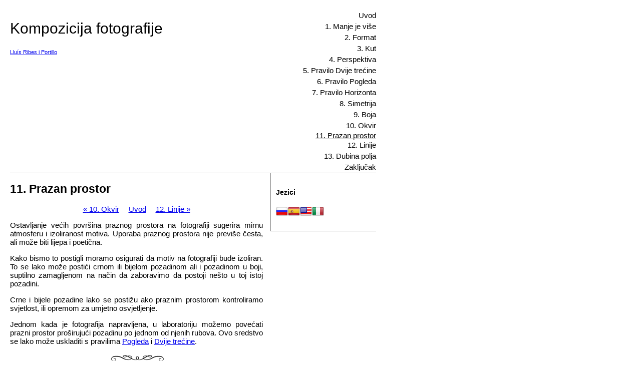

--- FILE ---
content_type: text/html
request_url: https://compofoto.lluisribes.net/hr/prazan-prostor/
body_size: 3444
content:
<!DOCTYPE html>
<html xmlns="http://www.w3.org/1999/xhtml" xml:lang="es" lang="es">
	<head>
		<meta charset="utf-8" />
		<meta http-equiv="X-UA-Compatible" content="IE=edge" />
				<title>11. Prazan prostor | Kompozicija fotografije | Lluis Ribes i Portillo</title>
		<meta name="author" content="Lluis Ribes i Portillo" />
		<meta name="robots" content="all" />
		<meta name="generator" content="Sandvox 2.10.7" />
		<meta name="viewport" content="width=774" />
		<link rel="shortcut icon" type="image/x-icon" href="../favicon.ico" />
		<link rel="image_src" href="https://compofoto.lluisribes.net/hr/_Media/line-separator_120.gif" type="image/gif" />
		<link rel="canonical" href="https://compofoto.lluisribes.net/hr/prazan-prostor/" />
		
		<link rel="stylesheet" type="text/css" href="../sandvox_Minimalist/main.css" title="Minimalist" />
		<!--
		Photo credits for this website's design: <http://compofoto.lluisribes.net/hr/sandvox_Minimalist/Credits.rtf>
		Licensing for this website's design:     <http://compofoto.lluisribes.net/hr/sandvox_Minimalist/License.rtf>
		-->
		
	</head>
	<body class="sandvox has-page-title allow-sidebar no-custom-banner has-text-navigation no-IR" id="compofoto_lluisribes_net_hr" >
				<div id="page-container">
			<div id="page">
				<div id="page-top" class="no-logo has-title has-tagline">
					<div id="title">
						<h1 class="title in"><a href="../"><span class="in">Kompozicija fotografije</span></a></h1>
						<p id="tagline"><span class="in"><a href="https://plus.google.com/102074776170254973055?rel=author" target="_blank" style="font-size: 11px; "><span style="font-family: Arial; ">Lluís Ribes i Portillo</span></a></span></p>
					</div><!-- title -->
					<div id="sitemenu-container">
						<div id="sitemenu">
							<h2 class="hidden">Navegación del sitio<a href="#page-content" rel="nofollow">[Omitir]</a></h2>
							<div id="sitemenu-content">
								<ul>
									<li class="i1 o"><a href="../" title="Uvod"><span class="in">Uvod</span></a></li>
									<li class="i2 e"><a href="../manje-je-vise/" title="1. Manje je više"><span class="in">1. Manje je više</span></a></li>
									<li class="i3 o"><a href="../format/" title="2. Format"><span class="in">2. Format</span></a></li>
									<li class="i4 e"><a href="../kut/" title="3. Kut"><span class="in">3. Kut</span></a></li>
									<li class="i5 o"><a href="../perspektiva/" title="4. Perspektiva"><span class="in">4. Perspektiva</span></a></li>
									<li class="i6 e"><a href="../pravilo-dvije-trecine/" title="5. Pravilo Dvije trećine"><span class="in">5. Pravilo Dvije trećine</span></a></li>
									<li class="i7 o"><a href="../pravilo-pogleda/" title="6. Pravilo Pogleda"><span class="in">6. Pravilo Pogleda</span></a></li>
									<li class="i8 e"><a href="../pravilo-horizonta/" title="7. Pravilo Horizonta"><span class="in">7. Pravilo Horizonta</span></a></li>
									<li class="i9 o"><a href="../simetrija/" title="8. Simetrija"><span class="in">8. Simetrija</span></a></li>
									<li class="i10 e"><a href="../boja/" title="9. Boja"><span class="in">9. Boja</span></a></li>
									<li class="i11 o"><a href="../okvir/" title="10. Okvir"><span class="in">10. Okvir</span></a></li>
									<li class="i12 e currentPage"><span class="in">11. Prazan prostor</span></li>
									<li class="i13 o"><a href="../linije/" title="12. Linije"><span class="in">12. Linije</span></a></li>
									<li class="i14 e"><a href="../dubina-polija/" title="13. Dubina polja"><span class="in">13. Dubina polja</span></a></li>
									<li class="i15 o last-item last"><a href="../zakljucak/" title="Zaključak"><span class="in">Zaključak</span></a></li>
								</ul>
							</div> <!-- /sitemenu-content -->
						</div> <!-- /sitemenu -->
					</div> <!-- sitemenu-container -->
				</div> <!-- page-top -->
				<div class="clear below-page-top"></div>
				<div id="page-content" class="has-text-navigation">
					<div id="sidebar-container">
						<div id="sidebar">
							<div id="sidebar-top"></div>
							<div id="sidebar-content">
								<h3 class="hidden">Barra lateral<a rel="nofollow" href="#main">[Omitir]</a></h3>
								<div class="pagelet untitled i1 o">
									<div class="pagelet-body">
										<div style="" class="HTMLElement">
											<p><p>
											<span class='st_googleplus_hcount' displayText='Google +'></span><p><p>
											<span class='st_facebook_hcount' displayText='Facebook'></span><p><p>
											<span class='st_twitter_hcount' displayText='Tweet'></span><p><p>
											<span class='st_linkedin_hcount' displayText='LinkedIn'></span><p><p>
										</div>
									</div>
								</div>
								<div class="pagelet titled i2 e last-item">
									<h4 class="title pagelet-title"><span class="in">Jezici</span></h4>
									<div class="pagelet-body">
										<div class="RichTextElement">
											<div>
												<p><a href="https://compofoto.lluisribes.net/ru" target="_blank"><img src="../_Media/russia_med.png" alt="" width="24" height="24" class="first" /></a><a href="https://compofoto.lluisribes.net/es"><img src="../_Media/spain_med.png" alt="" width="24" height="24" class="not-first-item" /></a><a href="https://compofoto.lluisribes.net/en" target="_blank"><img src="../_Media/united-states_med.png" alt="" width="24" height="24" class="not-first-item" /></a><a href="https://compofoto.lluisribes.net/it" target="_blank"><img src="../_Media/italy_med.png" alt="" width="24" height="24" class="not-first-item" /></a></p>
												
											</div>
										</div>
									</div>
								</div>
							</div> <!-- sidebar-content -->
							<div id="sidebar-bottom"></div>
						</div> <!-- sidebar -->
					</div> <!-- sidebar-container -->
					<div id="main">
						<div id="main-top"></div>
						<div id="main-content">
							<h2 class="title"><span class="in">11. Prazan prostor</span></h2>
							<div class="collection-navigation text-navigation">
								<div class="previous-page"><a href="../okvir/"><span>&laquo;</span> 10. Okvir</a></div>
								<div class="collection-index"><a href="../">Uvod</a></div>
								<div class="next-page"><a href="../linije/">12. Linije <span>&raquo;</span></a></div>
							</div>
							<div class="article">
								<div class="article-content">
									<div class="RichTextElement">
										<div><p class="paragraph_style">Ostavljanje većih površina praznog prostora na fotografiji sugerira mirnu atmosferu i izoliranost motiva. Uporaba praznog prostora nije previše česta, ali može biti lijepa i poetična.</p><p class="paragraph_style">Kako bismo to postigli moramo osigurati da motiv na fotografiji bude izoliran. To se lako može postići crnom ili bijelom pozadinom ali i pozadinom u boji, suptilno zamagljenom na način da zaboravimo da postoji nešto u toj istoj pozadini. </p><p class="paragraph_style">Crne i bijele pozadine lako se postižu ako praznim prostorom kontroliramo svjetlost, ili opremom za umjetno osvjetljenje. </p><p class="paragraph_style">Jednom kada je fotografija napravljena, u laboratoriju možemo povećati prazni prostor proširujući pozadinu po jednom od njenih rubova. Ovo sredstvo se lako može uskladiti s pravilima <a href="../pravilo-pogleda/">Pogleda</a> i <a href="../pravilo-dvije-trecine/">Dvije trećine</a>.</p>
											
											<div class="first graphic-container wide center ImageElement">
												<div class="graphic">
													<div class="figure-content">
														<!-- sandvox.ImageElement --><img src="../_Media/line-separator.gif" alt="line-separator" width="120" height="19" />
														<!-- /sandvox.ImageElement --></div>
												</div>
											</div><p><strong>Primjer 1 Prazan prostor</strong></p>
											
											<div class="not-first-item graphic-container wide center ImageElement">
												<div class="graphic">
													<div class="figure-content">
														<!-- sandvox.ImageElement --><img src="../_Media/havia_una_vegada_un_planeta_med.jpeg" alt="Havia una vegada un planeta anomenat terra Lluis Ribes i Portillo" width="500" height="332" />
														<!-- /sandvox.ImageElement --></div>
												</div>
												<div style="" class="graphic">
													<div class="figure-content caption"><p><span style="font-size: 9px; font-family: Times; ">"<a href="http://www.flickr.com/photos/lluisr/3582104727/" target="_blank">Havia una vegada un planeta anomenat terra…</a>", Barcelona (2009)</span></p></div>
												</div>
											</div><p>Fotografiju “Havia una vegada un planeta anomenat terra...” (Bio jednom planet zvan zemlja…) napravio sam u jednom malom studiju s crnom pozadinom. Kasnije sam pojačao prazni prostor u digitalnom laboratoriju. Tako je mali planet ostao sam u ogromnom praznom prostoru. </p>
											<p class="paragraph_style_1"><strong>Primjer 2 Prazan prostor</strong></p>
											
											<div class="not-first-item graphic-container wide center ImageElement">
												<div class="graphic">
													<div class="figure-content">
														<!-- sandvox.ImageElement --><img src="../_Media/lluis_raluy_lluis_ribes_i_p_med.jpeg" alt="Lluis Raluy Lluis Ribes i Portillo" width="500" height="333" />
														<!-- /sandvox.ImageElement --></div>
												</div>
												<div style="" class="graphic">
													<div class="figure-content caption"><p><span style="font-size: 9px; font-family: Times; ">"<a href="http://www.flickr.com/photos/lluisr/2462258271/" target="_blank">Raluy</a>", Barcelona (2008)</span></p></div>
												</div>
											</div>
											<p class="paragraph_style">Klaun Lluís Raluy u svom baloneru neposredno prije drugog dijela svog nastupa. Klaun a misteriozan i introvertiran. Dok je cirkus bio u tami, svjetlosni reflektor mi je omogućio da snimim Lluisovu samoću. </p>
											<p class="paragraph_style_1"><strong>Primjer 3 Prazan prostor</strong></p>
											
											<div class="not-first-item graphic-container wide center ImageElement">
												<div class="graphic">
													<div class="figure-content">
														<!-- sandvox.ImageElement --><img src="../_Media/avioneta_lluis_ribes_i_port_med.jpeg" alt="Avioneta Lluis Ribes i Portillo" width="500" height="347" />
														<!-- /sandvox.ImageElement --></div>
												</div>
												<div style="" class="graphic">
													<div class="figure-content caption"><p><span style="font-size: 9px; font-family: Times; ">"<a href="http://www.flickr.com/photos/lluisr/262480900/" target="_blank">Avioneta</a>", Girona (2006)</span></p></div>
												</div>
											</div>
											<p class="paragraph_style">Kakav je osjećaj voziti se u malom avionu?</p>
											
										</div>
									</div>
								</div> <!-- /article-content -->
								<div class="article-info">
															<!-- comments -->
															<!-- comments -->		</div> <!-- /article-info -->
							</div> <!-- /article -->
						</div> <!-- main-content -->
						<div id="main-bottom"></div>
					</div> <!-- main -->
				</div> <!-- content -->
				<div class="clear below-content"></div>
				<div id="page-bottom">
					<div id="page-bottom-contents">
						<div><img src="../_Media/3_med.png" alt="" width="61" height="22" class="first" />  <span style="font-size: 9px; font-family: Times; ">Pod zaštitom </span><span style="font-size: 8px; font-family: Helvetica; "> </span><a title="http://creativecommons.org/licenses/by-nc/3.0/" href="http://creativecommons.org/licenses/by-nc/3.0/" style="font-family: Helvetica; font-size: 8px; ">Creative Commons Reconocimiento-NoComercial 3.0 Unported</a><br /></div>
						<div class="hidden"> <a rel="nofollow" href="#title">[Regresar al inicio]</a></div>
					</div>
				</div> <!-- page-bottom -->
			</div> <!-- container -->
			<div id="extraDiv1"><span></span></div><div id="extraDiv2"><span></span></div><div id="extraDiv3"><span></span></div><div id="extraDiv4"><span></span></div><div id="extraDiv5"><span></span></div><div id="extraDiv6"><span></span></div>
		</div> <!-- specific body type -->
		<script src="//ajax.aspnetcdn.com/ajax/jQuery/jquery-1.9.1.min.js"></script>
		<script>
		if (typeof jQuery === 'undefined') document.write('<scr'+'ipt src="../_Resources/jquery-1.9.1.min.js"></scr'+'ipt>');
		</script>
		
		
	<script defer src="https://static.cloudflareinsights.com/beacon.min.js/vcd15cbe7772f49c399c6a5babf22c1241717689176015" integrity="sha512-ZpsOmlRQV6y907TI0dKBHq9Md29nnaEIPlkf84rnaERnq6zvWvPUqr2ft8M1aS28oN72PdrCzSjY4U6VaAw1EQ==" data-cf-beacon='{"version":"2024.11.0","token":"e64fa2bfc34148dfbc6d662171b4652e","r":1,"server_timing":{"name":{"cfCacheStatus":true,"cfEdge":true,"cfExtPri":true,"cfL4":true,"cfOrigin":true,"cfSpeedBrain":true},"location_startswith":null}}' crossorigin="anonymous"></script>
</body>
</html>

--- FILE ---
content_type: text/css
request_url: https://compofoto.lluisribes.net/hr/sandvox_Minimalist/main.css
body_size: 2197
content:
@charset "UTF-8";

/*
   css Copyright © 2005-2012 Karelia Software. All rights reserved.
   css released under Creative Commons License  - http://creativecommons.org/licenses/by-sa/2.5/
   All associated graphics belong to their respective owners and are licensed separately.
*/

/* IE7 hacks */

*:first-child+html .gridItem img {
	position:relative;
	top:0px;
}

*:first-child+html .gridItem h3 {
	position:relative;
	top:0px;
}

/* Navigation arrows */
div.text-navigation { text-align:center; margin-bottom:1em;}
div.text-navigation div { display:inline; margin:0px 0.5em; }
.collection-navigation .disabled-navigation { text-indent:-5000px; }

/* 2.0 wrap compatibility. 2.0-compatible designs can further adjust these if they need */
.wide { display:block; }

.narrow.left {   /* Some designs won't respect without !important */
    float:left!important;
    clear:left!important;
}
.narrow.right {
    float:right!important;
    clear:right!important;
}

.wide.left   .graphic, img.wide.left,   .wide.left video,   .wide.left audio   { display:block; margin-left:0px; margin-right:auto; }
.wide.center .graphic, img.wide.center, .wide.center video, .wide.center audio { display:block; margin-left:auto; margin-right:auto; }
.wide.right  .graphic, img.wide.right,  .wide.right video,  .wide.right audio  { display:block; margin-left:auto; margin-right:0px; }


.ImageElement.left, .AudioElement.left { text-align:left; }
.ImageElement.center, .AudioElement.center { text-align:center; }
.ImageElement.right, .AudioElement.right { text-align:right; }

/* Captions should align themselves with the graphic */
.graphic-container.left .caption { text-align:left; }
.graphic-container.center .caption { text-align:center; }
.graphic-container.right .caption { text-align:right; }

/* Inline iframes need to display as a block to layout right */
.graphic iframe { display:block; }

/* Pagelet photo grids should be generally be auto width (some 1.x designs hardcoded an exact width) */
.pagelet .photogrid-index { width:auto; }

/* For content like amazon which forces white background. Design SHOULD set color for A tag and text color. */
.whiteBackground
{
	background-color:white;
}

.article-info
{
	margin-bottom:1em;
}

/* Firefox reduce dotted lines on links */
.photo-navigation a:focus, .replaced a:focus {overflow:hidden;}

/* Disqus correction to prevent overflow scroll bars in some designs */
#dsq-content { overflow:hidden; }
#dsq-content .dsq-auth-header { width: auto!important; }
#dsq-content .dsq-by { margin: 4px 6px 0px 0px; }
#dsq-content .dsq-by a, #dsq-content .dsq-by a:hover { border: 0px none; }
#dsq-content h3 { margin:0px; }

/* Site menus. Don't wrap the top level items, and wrap sub-menu items normaly. */
#sitemenu-content ul li span.in { white-space:nowrap;}
* html #sitemenu-content ul li span.in {white-space: normal}
*:first-child+html #sitemenu-content ul li span.in {white-space: normal}
#sitemenu-content ul ul li span.in {white-space: normal}
#sitemenu-content span.in { position: relative; }

body { word-wrap:break-word; }

/* Make sure scaled-down images look good in IE */
img { -ms-interpolation-mode: bicubic; }

.HTMLElement { overflow:hidden; }

/* 
   css Copyright © 2005-2012 Karelia Software. All rights reserved.
   css released under Creative Commons License 
        - http://creativecommons.org/licenses/by-sa/2.5/ 
   All associated graphics belong to their respective owners 
        and are licensed separately. 
*/

a img { border: none; }

body {
	width:731px;
	margin:20px;
	font: 76% serif;
	background:white;
}

#main {
	min-height:200px;
}

.article, .no-callouts {
	max-width: 50em;
	clear: left;
}

.article-info {
	clear:left;
}

.clear {
	clear: both;
}

.hidden {
    display:none;
}
.article-thumbnail{
	float:left;
	margin: 5px 10px 3px 0;
}

.narrow{
	display:block;
    float:right;
	margin:5px 0 3px 10px;
}

img.wide {
	display: block;
	clear: both;
}
.narrow.left{
	margin:5px 10px 3px 0;
}
.narrow.right{
	margin:5px 0 3px 10px;
}
.pagelet {
	overflow:hidden;
}

.photogrid-index h3, .listing-index h3 {
	font-size:1em;
	font-weight:normal;
}

.has-custom-banner #page {
	padding-top: 190px;
	background-repeat: no-repeat;
	background-position: center top;
}

.has-custom-banner #page-top {
	border-top: 1px solid gray;
}


#sidebar {
	float: right;
	width: 200px;
	margin:0 0 10px 8px;
	padding:0 0 10px 10px;
	border-left:1px solid gray;
	border-bottom:1px solid gray;
	}

.allow-sidebar #main {
	float: left;
	width: 505px;
	}

.no-sidebar #main {
	width: 731px;
	}

.callout {
	float: left;
	width: 200px;
	margin:0 10px 10px 0;
	padding:0 10px 10px 0;
	border-right:1px solid gray;
	border-bottom:1px solid gray;
	border-top:1px solid gray;
	}

/* "Header" elements side-by-side */

#title {
	width:510px;
	float: left;
	}

#logo {
	float:right;
}

#sitemenu-container {
	width:200px;
	margin-left:10px;
	float:right;
}

/* Photo Grid Flow */

.photogrid-index {
	text-align:center;
	margin:0px;
	width:500px;
	/*float:left;*/
}

body.no-sidebar .photogrid-index {
	width:680px;
}

.photogrid-index a {
	color:#000;
	text-decoration:none;
}

.photogrid-index a:hover  {
	text-decoration:underline;
}

.gridItem {
	float:left;
	position:relative;
	width:165px;
	height:190px;
	overflow:hidden;
}

.gridItem h3 {
    position:absolute;
	top: 140px; /* needs to leave 38px from the bottom of the gridItem */
	width: 100%;
	margin:0px;
}


.gridItem img {
    margin: auto;
    display:block;
    position: absolute;
    top: 0;
    bottom: 40px;
    right: 0;
    left: 0;
}

* html .gridItem img {
	position: relative;
	top:0px;
}
#sidebar .photogrid-index{
	width:auto;
	margin-left:20px;
}
#sidebar .gridItem h3 {
	line-height: 16px;
}

/* IE Hack */
/* Hides from IE5-mac \*/

* html .gridItem h3 {
	position: relative;
	top: 0px;
}

/* End hide from IE5-mac */



#previous-photo, #next-photo, #photo-list { display:inline; }

.pagelet {
	font:90% sans-serif;
}

.pagelet.bordered {
	border: 1px solid #ccc;
	padding: 0px 5px;
	margin-top:10px;
}

.pagelet.bordered .ImageElement {
	margin:0px -5px;
}

blockquote {
	margin: 0 0 0 2px;
	padding-left: 10px;
	border-left: 3px double #ccc;
	font-style: italic;
}

h1 {
	font-weight:normal;
}

h1 a {
	text-decoration:none;
	color:black;
}

#sitemenu-content a {
    text-decoration:none;
    color:black;
    line-height:150%;
}

#sitemenu-content .currentPage span.in,
#sitemenu-content a:hover,
#sitemenu-content .selected,
#sitemenu-content .currentParent > a > span.in {
	text-decoration: underline;
}

#sitemenu-content .currentPage li span.in,
#sitemenu-content .selected li a {
	text-decoration: none;
}

#sitemenu-content ul {
    list-style-type:none;
    float:right;
    text-align:right;
    margin:0;
}
#sitemenu-content ul li {
	display:block;
	white-space: normal;
}

#sitemenu-content ul a {
	position: relative; /* keep IE6 happy for right-aligned menu items in the top level menu */
}

#sitemenu-content ul ul {
	position: relative;
	z-index: 100;
}

#sitemenu-content.ddsmoothmenu-v ul .submenu-indicator {
	right: auto;
	left:-12px;
}

#sitemenu-content.ddsmoothmenu-v ul ul .submenu-indicator {
	top: 8px;
	right: 5px;
	left: auto;
}
#sitemenu-content ul li ul li span.in{
	border-bottom:solid 1px #E5E5E5 !important;
}
#page-top {
	height:1%;
}

#page-content {
	border-top:1px solid gray;
}

#page-bottom {
    margin:10px;
    border-top:1px solid gray;
    padding-top:10px;
    text-align:center;
}

#page-bottom p {
    margin:0px;
}

.general-index h3 {
	width:100%;
	margin:10px 0;
	padding:10px 0 10px 0;
	border-top:1px solid gray;
}

img#logo {
	margin-bottom:10px;
}
.no-page-title .photo-navigation {margin-top:52px;}

.callout-container, .graphic-container { clear:both; }

body {
	font-family: 'ArialMT', 'Arial', sans-serif;
    font-size: 15px;
	text-align: justify;
}


